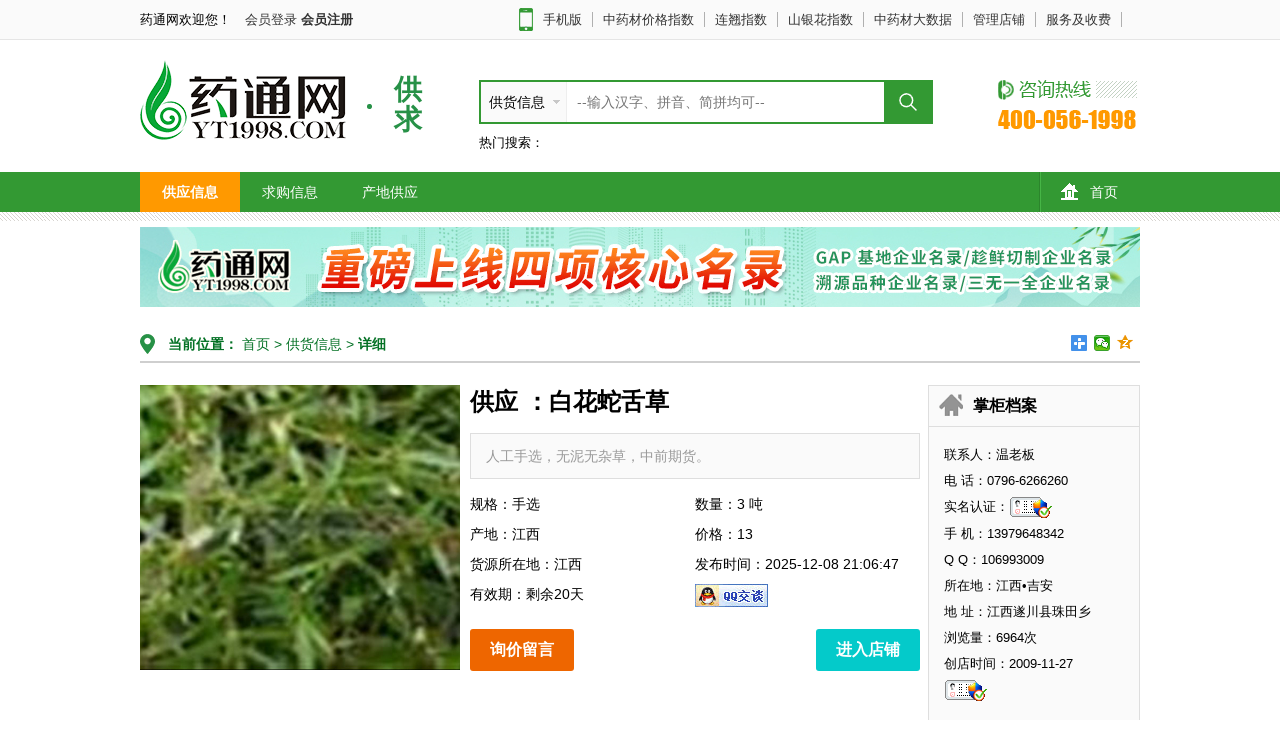

--- FILE ---
content_type: text/html;charset=UTF-8
request_url: https://www.yt1998.com/gongQiuDetail-343617-0.html
body_size: 7929
content:

<!DOCTYPE HTML>
<html>
  <head>
    <title>中药材白花蛇舌草供货信息详情-中药材药通网</title>
    <meta http-equiv="X-UA-Compatible" content="IE=edge">
	<meta name="keywords" content="白花蛇舌草,中药材白花蛇舌草供货信息,中药材白花蛇舌草手选,中药材白花蛇舌草供货商" />
	<meta name="description" content="中药材供货信息详情,白花蛇舌草规格-手选,货源所在地江西" />
	<link rel="stylesheet" href="/ytw/second/css/common.css?v=22.1.21" />
	<link rel="stylesheet" href="/ytw/second/css/layout.css" />
	<script src="/ytw/second/js/jquery-1.11.2.min.js"></script>
	
	<!-- Add fancyBox main JS and CSS files -->
	<script type="text/javascript" src="/js/jquery.fancybox/source/jquery.fancybox.js"></script>
	<link rel="stylesheet" type="text/css" href="/js/jquery.fancybox/source/jquery.fancybox.css" media="screen" />
	<!-- end -->
  </head>
  
  <body>
<!-- top start -->



<script type="text/javascript">
//默认图片

	function SetHome(obj,url){
		try{
			obj.style.behavior='url(#default#homepage)';
			obj.setHomePage(url);
		}catch(e){
			if(window.netscape){
				try{
					netscape.security.PrivilegeManager.enablePrivilege("UniversalXPConnect");
				}catch(e){
					alert("抱歉，此操作被浏览器拒绝！\n\n请在浏览器地址栏输入“about:config”并回车然后将[signed.applets.codebase_principal_support]设置为'true'");
				}
			}else{
				alert("抱歉，您所使用的浏览器无法完成此操作。\n\n您需要手动将【"+url+"】设置为首页。");
			}
		}
	}



//默认图片
function defImg(obj){
	obj.attr("src", "https://ytwdata.oss-cn-hangzhou.aliyuncs.com/imgs/2025/ytwzwtp.jpg");
	obj.removeAttr("onerror");
}

function param(pars){
	var html = $.ajax({
  		url: "/include/jsp/getparam_value.jsp?param_name="+pars,
  		async: false
 		}).responseText;
	return html;
}
</script>
<div class="topbar">
	<div class="wrap">
		<div class="topbar-left fl">
			<span class="welcome mr10">药通网欢迎您！</span>
			
			<span><a href="/ytw/login.jsp" >会员登录</a></span>
			<b><a href="/ytw/register.jsp">会员注册</a></b>
			
		</div>
		<div class="topbar-right fr">
			<ul>
				<li><span><i class="mobile mr10"></i><a href="/Other/page/gongqiupingtai.html" target="_blank">手机版 </a></span></li>
				
				<li><span><a href="https://zs.yt1998.com" target="_blank">中药材价格指数</a></span></li>
				
				<li><span><a href="https://lqzs.yt1998.com/" target="_blank">连翘指数</a></span></li>
				<li><span><a href="https://www.cqxsyh.com/syhIdxInfo.html" target="_blank">山银花指数</a></span></li>
				<li><span><a href="https://www.yt1998.com/ytw/xxsjk/index.jsp" target="_blank">中药材大数据</a></span></li>
				
				
				<li><span><a href="/member/mainMenu/default.jsp?comeurl=/member/shop/updateShop.jsp" target="_blank" >管理店铺</a></span></li>
				<li><span><a href="/footerInfo--4--100100100100000484.html" target="_blank" >服务及收费</a></span></li>
				<li><span><a href="javascript:void(0);document.onselectstart='';$(document).bind('contextmenu', '');">&nbsp;&nbsp;</a></span></li>
			</ul>
		</div>
		<div class="cl"></div>
	</div>
</div>



	
	<link href="/resource/ytw/js/autoInputYcnam.css" rel="stylesheet" />
	<script src="/resource/ytw/js/autoInputYcnam.js"></script>
    
	<script type="text/javascript" src="/ytw/js/jquery.cookie.js"></script>
<style>
	.ejbg{background-image: url(https://ytwdata.oss-cn-hangzhou.aliyuncs.com/imgs/2025/ejbg.png);}
</style>
	<script type="text/javascript">
		var JsonToStr = function(obj) {
			if (obj == null) {
				return '""';
			}

			switch (typeof (obj)) {
				default:
				case 'number':
				case 'string':
					return '"' + obj + '"';
				case 'object': {
					if (obj instanceof Array) {
						var strArr = [];
						var len = obj.length;
						for (var i = 0; i < len; i++) {
							strArr.push(JsonToStr(obj[i]));
						}
						return '[' + strArr.join(',') + ']';
					} else {
						var arr = [];
						for ( var i in obj) {
							arr.push('"' + i + '":' + JsonToStr(obj[i]));
						}
						return "{" + arr.join(',') + "}";
					}
				}
			}
			return '""';
		};
		$(function(){

			try{//自动填充
				// autocl($("#kw"));
				autoYcnam($("#kw"),doAutoBack,"kw");
			}catch (e){}
			
			//下拉选择栏目
			$('#fltype').click(function(){
				var ul = $(this).find('ul');
				if(ul.is(":hidden")){
					$(this).find('ul').show(300); 
				}else{
					$(this).find('ul').hide(300); 
				}
			})
			$('#fltype>ul a').click(function(){
				$('#top_search').html($(this).html());
				document.f.action=$(this).attr('rel');
			})
			$(document).bind("click",function(e){ 
				var target = $(e.target); 
				if(target.closest("#fltype").length == 0){
					var ul = $("#fltype").find('ul');
					if(!ul.is(":hidden")){
						$("#fltype").find('ul').hide(300); 
					}
				} 
			})
			
			//logo
			//$('#logo').attr('src',param('agologoimg'));
			if($.cookie("rdpz")){
				var msg = JSON.parse($.cookie("rdpz"));
				$.each(msg,function(i){
					if(i<=7){
						$('#hotSearch').append('<a href="javascript:void(0)" onclick="fillValue($(this))" >'+msg[i].country+'</a>');
					}
				});
			}else{
				//热门搜索
				$.ajax({
					type:'post',
					url:'/ytw/templates/ajaxQueryList.jsp',
					dataType:'json',
					success:function(msg){
						$.cookie("rdpz", JsonToStr(msg), {expires: 1/(24*60), path: "/"});
						$.each(msg,function(i){
							if(i<=7){
								$('#hotSearch').append('<a href="javascript:void(0)" onclick="fillValue($(this))" >'+msg[i].country+'</a>');
							}
						});
					}
				});
			}

		});

		function doAutoBack(data,logo){
			if("kw"==logo){
				doSearch();
			}
		};
		
		function fillValue(obj){
			$("#kw").val($(obj).html());
			doSearch();//$("#searchForm").submit();
		}
		function uidGetYhid(obj){
			if(obj&&obj.length>1){
				doSearch();
			}
		}
	</script> 

<div class="header">
	<div class="wrap hd">
		<div class="logo fl mr15">
			<a href="/" class="fl ejbg" style="width: 209px;height: 80px;display: inline-block;"></a>
			<p class="fl pt15">
				<em></em>
				<b class="green">行情</b>
			</p>
		</div>
			<div class="search fl mt20">
				<div class="search-box fl" name="nice-select" style="width: 450px">
					<div id="fltype" class="fl type">
						<h3><span id="top_search">供货信息</span><span class="arrow"></span></h3>
					    <ul class="fl" style="width: 84px">
							
							<li>
								<a href="javascript:void(0);" rel="/supplyInfo.html" >供货信息</a>
							</li>
							
							<li>
								<a href="javascript:void(0);" rel="/demandInfo.html" >求购信息</a>
							</li>
							
							<li>
								<a href="javascript:void(0);" rel="/priceInfo.html" >今日价格</a>
							</li>
							
							<li>
								<a href="javascript:void(0);" rel="/priceHistory.html" >历史价格</a>
							</li>
							
							<li>
								<a href="javascript:void(0);" rel="/marketInfo--3.html" >天天行情</a>
							</li>
							
							<li>
								<a href="javascript:void(0);" rel="/hqInfo--9.html" >产地信息</a>
							</li>
							
							<li>
								<a href="javascript:void(0);" rel="/dtInfo--2.html" >药市动态</a>
							</li>
							
							<li>
								<a href="javascript:void(0);" rel="/hqInfo--1.html" >品种分析</a>
							</li>
							
							<li>
								<a href="javascript:void(0);" rel="/dtInfo--5.html" >热点追踪</a>
							</li>
							
							<li>
								<a href="javascript:void(0);" rel="/law.html" >新闻法规</a>
							</li>
							
							<li>
								<a href="javascript:void(0);" rel="/zsInfo--7.html" >真伪鉴别</a>
							</li>
							
							<li>
								<a href="javascript:void(0);" rel="/zsInfo--8.html" >种植技术</a>
							</li>
							
							<li>
								<a href="javascript:void(0);" rel="/zsInfo--10.html" >养生保健</a>
							</li>
							
							<li>
								<a href="javascript:void(0);" rel="/store.html" >药通店铺</a>
							</li>
							
							<li>
								<a href="javascript:void(0);" rel="/files.html" >品种档案</a>
							</li>
							
							</ul>
					</div>
					
					<div>
						<form id="searchForm" name="f" action="/supplyInfo.html" method="post"> 
							<input type="text" placeholder="--输入汉字、拼音、简拼均可--" x-webkit-speech class="form-control fl" name="keywords" id="kw" value="" />
							<input type="button" class="fl ejbg" style="line-height: 40px;border: 0;width: 47px;height: 40px;text-indent: -999em;cursor: pointer;background-position: -168px -85px;background-color: #393;" id="su" value="搜索" onclick="doSearch();" />
						</form> 
					</div>
					<div class="cl"></div>
				</div>
				
				<div class="cl"></div>
				<div class="hotwords mt10">
					<span>热门搜索：</span>
					<span id="hotSearch"></span>
				</div>
			</div>
		<div class="hotline fr mt20 ejbg" style="height: 52px;width: 142px;background-position: -2px -96px;"></div>
		<div class="cl"></div>
	</div>
	<div class="nav mt20">
		<div class="wrap">
			<ul>
				<li class="last"><a href="https://www.yt1998.com/"><i></i>首页</a></li>
			</ul>
		</div>
	</div>
	<div class="nav-line"></div>
	<!-- 顶部横幅广告位 start -->
		<div id="" class="ad mt5">
			<div class="wrap">
				
					<a href="https://www.yt1998.com/zt67.html" target="_blank""  style="display: inline-block;width: 1000px;height: 80px;background-size: 100% 100%;background-image: url(https://info.img.yt1998.com/attached/imageNew/2025/10/14/20251014161511365.jpg!1000)"></a>
							
			</div>
		</div>
		<!-- 顶部横幅广告位 end -->
</div>
<script> 
$(function(){
	$('#kw').select();
})
var w = window,d = document,n = navigator,k = d.f.kw; 
if (w.attachEvent) { 
w.attachEvent("onload", function() {k.focus();}) 
} else { 
w.addEventListener('load', function() {k.focus()},true) 
}; 
/*var hw = {};
hw.i = d.getElementById("sx"); 
var il = false; 
if (/msie (\d+\.\d)/i.test(n.userAgent)) { 
hw.i.setAttribute("unselectable", "on") 
} else { 
var sL = k.value.length; 
k.selectionStart = sL; 
k.selectionEnd = sL 
} 
hw.i.onclick = function(B) { 
var B = B || w.event; 
B.stopPropagation ? B.stopPropagation() : (B.cancelBubble = true); 
if (d.selection && d.activeElement.id && d.activeElement.id == "kw") { 
hw.hasF = 1 
} else { 
if (!d.selection) { 
hw.hasF = 1 
} 
} 
if (!il) { 
var A = d.createElement("script"); 
A.setAttribute("src", "/ytw/templates/js/hwInput.js"); 
d.getElementsByTagName("head")[0].appendChild(A); 
il = true; 
} 
};*/

$('#kw').keypress(function(e){  
	if(e.which == 13){
		doSearch();
	}  
});

function doSearch(){
	$.ajax({
		type:'post',
		data:{"ycnam":$("#kw").val()},
		url:'/ytw/templates/ajaxUpdateFocus.jsp',
		success:function(msg){
			msg=$.trim(msg);
			if(msg=="-1"){
				$("#kw").select();
				alert('国家禁止销售的品种');
			}else{
				try{$("#guige").val("");}catch(e){}
				try{$("#chandi").val("");}catch(e){}
				//try{$("#market").val("");}catch(e){}
				$("#searchForm").submit();
			}
			/*
			if(msg==0){
				try{
					$("#guige").val("");
					$("#chandi").val("");
				}catch(e){}
				$("#searchForm").submit();
			}else{
				$("#kw").select();
				alert('国家禁止销售的品种')
			}
			*/
		}
	})
}
</script>
<script>
	$(function(){
		$.ajax({
			type:'post',
			data:{key:"adv_f"},
			url:'/ytw/showCount.jsp',
			dataType:'text',
			async:true,
			success:function(msg){
				console.log("doShowCount1:"+msg);
			}
		});
	});
</script>
<script type="text/javascript">
	var gqflg = "0";
   	$('b.green').html('供求');
   	var menuhtml = "";
   	if(gqflg=="0"){
   		menuhtml='<li class="active" ><a href="/supplyInfo.html">供应信息</a></li>';
   		menuhtml+='<li><a href="/demandInfo.html">求购信息</a></li>';
	}else if(gqflg=="1"){
		menuhtml='<li><a href="/supplyInfo.html">供应信息</a></li>';
   		menuhtml+='<li class="active"><a href="/demandInfo.html">求购信息</a></li>';
	}
    menuhtml+='<li><a href="/site--0.html">产地供应</a></li>';
    $('div.wrap>ul').append(menuhtml);

    if(gqflg=="0"){
    	$("#top_search").html("供货信息");
        document.f.action='/supplyInfo.html';
    }else{
    	$("#top_search").html("供货信息");
        document.f.action='/demandInfo.html';
    }
    

</script>
<script type="text/javascript">
	$(function(){
		$(".various").fancybox({
			maxWidth	: 800,
			maxHeight	: 600,
			fitToView	: false,
			width		: '50%',
			height		: '60%',
			autoSize	: false,
			closeClick	: false,
			openEffect	: 'none',
			closeEffect	: 'none'
		});
	});
</script>
<!-- top end -->
			<!--main start-->
			<div class="main mt10">
				<div class="wrap">
					<div class="main">
						<div class="location f14"><i></i><b>当前位置：</b><a href="/"> 首页</a> > 
						
						<a href="/supplyInfo.html" >  供货信息</a>
						
						> <a href="#" class="active">  详细</a>
							<!-- 分享实现开始 -->
							<div class="bdsharebuttonbox" style="float:right;" data-tag="share_1">
    <a href="#" class="bds_more" data-cmd="more"></a>
   
    
    <a href="#" class="bds_weixin" data-cmd="weixin" title="分享到微信"></a>
    <a href="#" class="bds_qzone" data-cmd="qzone" title="分享到QQ空间"></a>
    
    
</div>
<script>
window._bd_share_config = {"common" : {"bdSnsKey" : {},"bdText" : "","bdMini" : "2","bdMiniList" : false,"bdPic" : "","bdStyle" : "1","bdSize" : "16"},"share" : {}};
with(document)0[(getElementsByTagName('head')[0]||body).appendChild(createElement('script')).src='/static/api/js/share.js?v=2.1'];
</script>
							<!-- 分享实现结束 -->
						</div>
						<div class="main-hd">
							<div class="main-hd-l fl"><img onerror="defImg($(this))" src="https://www.yt1998.com/attached/Pic/Shop/BuyOrSellBig/634594074553906250723.jpg?27" width="320px" height="285px" /></div>
							<div class="main-hd-m fl f14">
							    <h3 class="yahei">
							    
									供应
								
								：白花蛇舌草<span class="blue"></span></h3>
								<div class="about gray mt15 mb10">
									人工手选，无泥无杂草，中前期货。
								</div>
								<ul>
									<li>规格：手选</li>
									<li>数量：3 吨</li>
									<li>产地：江西</li>
									<li>价格：13</li>
									<li>货源所在地：江西</li>
									<li>发布时间：2025-12-08 21:06:47</li>
									<li>有效期：剩余20天</li>
									<li><a class="online inline-block mt5" target="_blank" href="http://wpa.qq.com/msgrd?v=3&uin=106993009&site=qq&menu=yes">QQ交谈</a></li>
								</ul>
								<div class="btn-group mt20">
								<a class="various btn btn-orange fl f16" data-fancybox-type="iframe" href="/xunJiaLiuYan.html?gqid=343617" ><b>询价留言</b></a>
									<a href="/myshop--44861--1.html" target="_blank" class="btn btn-info fr f16" onclick="enterShop();"><b>进入店铺</b></a>
									<div class="cl"></div>
								</div>
							</div>
							<div class="main-hd-r fr">
								<h3 class="yahei f16"><span class="inline-block"></span>掌柜档案</h3>
								<ul>
									<li>联系人：温老板</li>
									<li>电 话：0796-6266260</li>
									<li>实名认证：<img style="vertical-align:middle;" src="/images/personrenzheng.gif" title="实名认证"/></li>
									<li>手 机：13979648342 </li>
									<li>Q Q：106993009</li>
									<li>所在地：江西•吉安</li>
									<li>地 址：江西遂川县珠田乡</li>
									<li>浏览量：6964次</li>
									<li>创店时间：2009-11-27</li>
									
									<li>
										<img src="/images/personrenzheng.gif" title="实名认证"/>
									</li>
									
									
								</ul>
							</div>
							<div class="cl"></div>
						</div>
					  <div class="main-body">
							<h3 class="f16 mb10"><span>商品描述</span></h3>
							<div class="main-bd-con">
								人工手选，无泥无杂草，中前期货。
							</div>
						    <h3 class="f16 mb10 mt20"><span>质检报告</span></h3>
								<div class="zj-lst mb20" style="display: inline-block;">
									
								</div>
						</div>
					</div>
				</div>
			</div>
			<!--main end-->

			<!--footer start-->



<div class="footer">
	<div class="wrap">
		<div class="text-center">
			
<table style="font: 13px/1.4 sans-serif;" width="100%">
	<tbody>
		<tr>
			<td colspan="2" style="text-align:center;">
				国家商务部首批中药材电子商务示范平台  本站信息版权所有 未经许可不得转载
			</td>
		</tr>
		<tr>
			<td colspan="2" style="text-align:center;">
				承办单位：亳州市药通信息咨询有限公司
			</td>
		</tr>
		<tr>
			<td colspan="2" style="text-align:center;">
				<table style="width:540px;font: 13px/1.4 sans-serif;margin:auto;">
					<tbody>
						<tr>
							<td rowspan="2" style="text-align:right;background: url(https://ytwdata.oss-cn-hangzhou.aliyuncs.com/imgs/2025/dbbjt.png) 2px 11px no-repeat;width: 33px;"></td>
							<td style="text-align:left;">
								<a href="https://beian.miit.gov.cn" target="_blank"> <span style="line-height:40px;">  增值电信业务经营许可证：皖B2-20100006-1</span> </a> <a href="https://www.beian.gov.cn/portal/registerSystemInfo?recordcode=34160202000197" target="_blank" style="background: url(https://ytwdata.oss-cn-hangzhou.aliyuncs.com/imgs/2025/dbbjt.png) -36px 7px no-repeat;padding-left: 25px;display:inline-block;height: 28px;"><span style="line-height:40px;">皖公网安备 34160202000197号 </span> </a> 
							</td>
						</tr>
						<tr>
							<td style="text-align:left;">
								<div>
									<a href="/zx_zj.html" target="_blank">  互联网药品信息服务资格证书：（皖）-经营性-2018-0001  营业执照</a> 
								</div>
							</td>
						</tr>
					</tbody>
				</table>
			</td>
		</tr>
		<tr>
			<td colspan="2" style="text-align:center;">
				公司地址：安徽省亳州市康美（亳州）华佗国际中药城第一期D-8栋102号 
            邮编：236800
			</td>
		</tr>
		<tr>
			<td colspan="2" style="text-align:center;">
				咨询电话：0558-5112789 5112511 传真：0558-5112789
            E-mail:web@yt1998.com<br>
			</td>
		</tr>
		<tr>
			<td colspan="2" style="text-align:center;">
				值班/投诉电话：18956895800 客户服务<a href="//wpa.qq.com/msgrd?v=3&uin=2756895800&site=qq&menu=yes" target="_blank"><img title="药通网在线客服" alt="药通网在线客服" src="//pub.idqqimg.com/qconn/wpa/button/button_11.gif" border="0"> </a>信息交流<a href="//wpa.qq.com/msgrd?v=3&uin=704648367&site=qq&menu=yes" target="_blank"><img title="药通网在线客服" alt="药通网在线客服" src="//pub.idqqimg.com/qconn/wpa/button/button_11.gif" border="0"> </a> <br>
			</td>
		</tr>
		<tr>
			<td colspan="2" style="text-align:center;">
				药通交流群_1：217671158 药通交流群_2(已满)：194428890
			</td>
		</tr>
		<tr>
			<td colspan="2" style="text-align:center;">
				<a href="https://xyt.xcc.cn/getpcInfo?sn=1388065311441625088&language=CN&certType=8&url=*.yt1998.com" target="_blank" style="position: relative;display: inline-block;height: 38px;">
<div style="width:100%;height:100%;position: absolute;top: 0;left: 0;"></div><embed src="https://info.img.yt1998.com/attached/fujianxin/2026/_.yt1998.com.svg"width="103" height="38" type="image/svg+xml" pluginspage="//www.adobe.com/svg/viewer/install/"/></a>
			</td>
		</tr>
	</tbody>
</table>
		</div>
	</div>
</div>
<div style="width:100%;text-align:center;">
<script type="text/javascript">document.write(unescape("%3Cspan id='cnzz_stat_icon_4884510'%3E%3C/span%3E%3Cscript src='https://s19.cnzz.com/stat.php%3Fid%3D4884510%26show%3Dpic1' type='text/javascript'%3E%3C/script%3E"));</script>
</div>
<script>
var _hmt = _hmt || [];
(function() {
  var hm = document.createElement("script");
  hm.src = "//hm.baidu.com/hm.js?21f2fde8228a3428719fdc5669ab5410";
  var s = document.getElementsByTagName("script")[0]; 
  s.parentNode.insertBefore(hm, s);
})();

var kws =$('#kw').val();
$('div.wrap>ul>li>a:gt(0)').click(function(){
	if(kws!=''){
		$('#searchForm').attr('action',this.href)
		$('#searchForm').submit();
		return false;
	}else{
		return true;
	}
});
$(document).ready(function (){ 

	var localStr=location.href;
	var urlArrs=new Array("topicDetail","businessInfo.html","footerInfo--");
	var isDo=true;
	for(var i=0;i<urlArrs.length;i++){
		if(localStr.indexOf(urlArrs[i])>-1){
			isDo=false;
			break;
		}
	}
	
	if(isDo){
		$(document).bind('contextmenu', function(evt) {
			evt.preventDefault();
			return false;
		});
		
		document.onselectstart=function(evt) {
			//evt.preventDefault();
			return false;
		};
		
		document.ondblclick=function(e){
			return false;
		};
	}
	
});
</script>
<!--footer end-->
	</body>
</html>
<script type="text/javascript">
function enterShop(){
	if("/thb2b/templates/enterprise1/index.jsp?yhid=44861"!=""){
		$.ajax({
			type:'post',
			data:{"shopid":"7809"},
			url:'/ytw/second/gongqiu/ajaxUpdateGzlevel.jsp',
			success:function(msg){
				msg=$.trim(msg);
				if(msg==0){
					
				}
			}
		})
	}else{
		alert("访问出错，请联系网站管理员!");
	}
}

</script>


--- FILE ---
content_type: text/css
request_url: https://www.yt1998.com/ytw/second/css/common.css?v=22.1.21
body_size: 1420
content:
@charset "utf-8";html,body,div,span,object,iframe,h1,h2,h3,h4,h5,h6,p,del,dfn,em,img,ins,kbd,q,samp,small,strong,b,i,dl,dt,dd,ol,ul,li,form,label,article,aside,footer,header,nav,section{margin:0;padding:0;border:0;outline:0;font-size:100%;vertical-align:baseline;background:transparent}article,aside,details,figcaption,figure,footer,header,hgroup,menu,nav,section{display:block}select,input,textarea,button{font:99% sans-serif}input,select{vertical-align:middle;outline:0;margin:0}ul,ol,li{list-style:none}img{border:0}hr{display:block;height:1px;border:0;border-top:1px solid #ccc;margin:1em 0;padding:0}.nocallout{-webkit-touch-callout:none}table{margin:0;padding:0;clear:left;width:100%;border-collapse:collapse;border-spacing:0}table td{vertical-align:top;margin:0}body{font:13px/1.4 sans-serif;*font-size:small;word-wrap:break-word;margin:0 auto;-webkit-text-size-adjust:none}a{text-decoration:none}a:hover,a:active{outline:0;color:#f50;text-decoration:underline}.fl{float:left}.fr{float:right}.cl{clear:both}.pr{position:relative}.pa{position:absolute}.fx{position:fixed}.tc{text-align:center}.tr{text-align:right}.none{display:none}.blue,.blue a{color:#008dcf}.green{color:#008000}.orange{color:#f50}.white{color:#fff}.btn-orange{background:#e60}.btn-info{background:#04caca}.btn-green{background:#393}.lh28{line-height:28px}.lh32{line-height:32px}.lh36{line-height:36px}.bold{font-weight:bold}.cur{cursor:pointer}.f12{font-size:12px}.f14{font-size:14px}.f16{font-size:16px}.f18{font-size:18px}.f20{font-size:20px}.f24{font-size:24px}.normal{font-weight:normal}.yahei{font-family:"微软雅黑"}a{color:#333}.wrap{width:1000px;margin:0 auto}.mr10{margin-right:10px}.mr15{margin-right:15px}.ml10{margin-left:10px}.ml15{margin-left:15px}.mr50{margin-right:50px}.mlr10{margin:0 10px}.mt5{margin-top:5px}.mt10{margin-top:10px}.mt15{margin-top:15px}.mt20{margin-top:20px}.mb5{margin-bottom:5px}.mb10{margin-bottom:10px}.mb15{margin-bottom:15px}.mb20{margin-bottom:20px}.mtb10{margin:10px 0}.mtb15{margin:15px 0}.mtb20{margin:20px 0}.pt15{padding-top:15px}.pl10{padding-left:10px}.gray{color:#999}.text-center{text-align:center}.inline-block{display:inline-block}.bg-gray{background:#333}.over{overflow:hidden}.ico_play{display:block;width:90px;height:70px;position:absolute;top:50%;left:50%;margin-top:-35px;margin-left:-45px;z-index:91;background:url("/ytw/images/ico_play_single.png") center center no-repeat}.page{margin:30px 0;font-size:14px;color:#333}.page li{float:left;line-height:23px;margin-right:3px}.page li.num{padding-left:24px;padding-right:7px}.page li.num input{border:1px solid #c6c6c6;line-height:22px;text-align:center;outline:0;width:26px;vertical-align:middle;margin-top:-2px}.page li a{border:1px solid #c6c6c6;padding:4px}.mr{margin:0 auto}.border{border:1px solid #ddd}.yahei{font-family:"Microsoft Yahei",Verdana,Arial,Helvetica,sans-serif}.ml20{margin-left:20px}
.o_hid{display: block;white-space: nowrap;word-wrap: normal;overflow: hidden;text-overflow: ellipsis;-ms-text-overflow: ellipsis;-o-text-overflow: ellipsis;}
.o_hid1{overflow: hidden;white-space: nowrap;  text-overflow: ellipsis;}
.o_hid2{display:-webkit-box;overflow:hidden;text-overflow:ellipsis;-webkit-line-clamp:2;-webkit-box-orient:vertical;}
.text_i2{text-indent:2em;}
.content-indent{text-indent:2em;}
.content-indent p img{margin-left: -2em;}

--- FILE ---
content_type: text/css
request_url: https://www.yt1998.com/ytw/second/css/layout.css
body_size: 8507
content:
.topbar{background:#fafafa;border-bottom:1px solid #e5e5e5;height:39px;line-height:39px}
.topbar-left .user-label{background:#92bc75;padding:5px;color:#fff}
.topbar-left .user{color:#047125;font-weight:bold}
.topbar-left .tips{display:inline-block;width:20px;height:15px;background:url(https://static.yt1998.com/ytw/second/images/bg.png) no-repeat;position:relative;margin-left:40px;top:3px}
.topbar-left .tips em{display:block;width:13px;height:13px;line-height:13px;color:#fff;font-family:"微软雅黑";background:url(https://static.yt1998.com/ytw/second/images/bg.png) no-repeat -21px 0;overflow:hidden;font-style:normal;vertical-align:middle;text-align:center;position:absolute;top:-6px;right:-5px}.topbar-right li{float:left}.topbar-right li span{border-right:1px solid #b0b0b0;padding:0 10px}.topbar-right li:last-child span{border-right:0;padding-right:0}.topbar-right .mobile{background:url(https://static.yt1998.com/ytw/second/images/bg.png) no-repeat 0 -18px;display:inline-block;width:14px;height:23px;position:relative;top:7px}.header .hd{margin-top:20px}.logo p{padding-top:15px}.logo em{width:5px;height:5px;background:#279147;border-radius:50%;display:inline-block;margin:0 18px;position:relative;top:-20px}.logo b{display:inline-block;width:30px;font-size:28px;color:#279147;line-height:30px}.search{margin-left:40px;width:500px}.search .search-box{border:2px solid #393}.search-box .type{width:72px;background:#fafafa;border-right:1px solid #eee;padding:0 5px 0 8px;font-size:14px;position:relative}.search-box .type h3{line-height:40px;height:40px;font-weight:normal;cursor:pointer}.search-box .type ul{position:absolute;background:#fafafa;top:40px;left:0;width:56px;border:1px solid #eee;border-top:0;display:none;z-index:999}.search-box .type ul li{border-bottom:1px solid #eee}.search-box .type ul li a{display:block;padding:5px;text-decoration:none}.search-box .type ul li a:hover{background:#eee}.search-box .arrow{background:url(https://static.yt1998.com/ytw/second/images/bg.png) -37px 0 no-repeat;display:inline-block;width:8px;height:4px;float:right;margin-top:18px;cursor:pointer}.search .s-ico{border:1px solid #eee;height:30px;margin-top:12px;cursor:pointer}.search .s-ico span{display:inline-block;width:21px;height:21px;background:url(https://static.yt1998.com/ytw/second/images/bg.png) no-repeat -42px -18px;margin:5px}.search-box .form-control{border:0;height:20px;line-height:16px;width:297px;outline:0;font-size:14px;padding:10px;vertical-align:middle}.search-box .btn-search{line-height:40px;border:0;background:#393 url(../images/search-ico.png) no-repeat center;width:47px;height:40px;text-indent:-999em;cursor:pointer}.search .hotwords a{margin-right:12px}.search .hotwords a:hover{text-decoration:underline}.nav{background:#393;height:40px;line-height:40px}.nav ul{overflow:hidden}.nav li{float:left}.nav li a{padding:0 22px}.nav li.last{float:right;background:url(https://static.yt1998.com/ytw/second/images/bg.png) no-repeat -149px 0}.nav li.last i{display:inline-block;width:17px;height:17px;background:url(https://static.yt1998.com/ytw/second/images/bg.png) -97px -18px;margin-right:12px;position:relative;top:3px}.nav li a{color:#fff;font-size:14px;display:inline-block;text-decoration:none}.nav li.active a{font-weight:bold;background:#f90}.nav-line{background:url(https://static.yt1998.com/ytw/second/images/nav-line.png) repeat-x -67px -1px;height:10px}.main-left{width:730px;border-right:1px solid #cfcfcf;padding-right:20px}.location{border-bottom:2px solid #cfcfcf;color:#047125;padding:7px 0}.location a{color:#047125}.location a.active{font-weight:bold}.location i{display:inline-block;background:url(https://static.yt1998.com/ytw/second/images/bg.png) no-repeat -21px -18px;width:15px;height:20px;position:relative;top:5px;margin-right:13px}.main-right{width:230px}.tab{border-bottom:1px solid #eee;margin:20px 0 25px;height:34px}.tab a{display:inline-block;color:#333;text-align:center;font-size:14px;line-height:34px;padding:0 10px;margin-right:10px}.tab a:hover{text-decoration:none;border-bottom:2px solid #393}.tab a.active{border-bottom:2px solid #393;font-weight:bold}.tb-con{display:none}.tb-con.active{display:block}.main-left .title{border-bottom:1px solid #d5d5d5;height:26px;line-height:26px}.main-left .title-l{font-size:16px;color:#047125;font-weight:bold}.main-left .title .prev,.main-left .title .next{display:inline-block;background:url(https://static.yt1998.com/ytw/second/images/bg.png) no-repeat;width:17px;height:18px}.main-left .title .prev{background-position:0 -45px}.main-left .title .next{background-position:-18px -45px;margin-left:1px}.main-left .list{margin-left:-20px;padding:15px 0}.main-left .list li{float:left;margin-left:20px;margin-bottom:10px}.main-left .list li a,.main-right .site li a{display:block;border:0 solid #cfcfcf}.main-right .title{font-size:16px;color:#047125;border-bottom:1px solid #d5d5d5;height:26px}.main-right .title span{display:inline-block;border-bottom:1px solid #393;margin-bottom:-1px;height:26px}.main-right .site ul,.main-right .footprint ul{margin:10px 0}.main-right .site li a{margin-bottom:10px}.main-right .rank{margin:15px 0}.main-right .rank ul{margin:10px 0}.main-right .rank li{height:30px}.main-right .rank em{display:inline-block;font-style:normal;background:#908d88;border-radius:3px;color:#fff;cursor:pointer;padding:0 4px;margin-right:10px}
.main-right .rank .top em{background:#f70}.main-right .look{margin-bottom:15px}.main-right .look ul{overflow:hidden;margin-left:-10px;margin-top:8px}.main-right .look li{float:left;width:48px;text-align:center;margin:7px 0}.main-right .list{margin:15px 0}.main-right .list ul{margin-top:10px}.main-right .list li{line-height:24px;overflow:hidden}.main-right .list li a{overflow:hidden;text-overflow:ellipsis;width:150px;display:inline-block;white-space:nowrap}.main-right .footprint li{border-bottom:1px dotted #cfcfcf;padding:10px 0}.main-right .footprint li a{display:inline-block;white-space:nowrap;overflow:hidden;text-overflow:ellipsis;width:235px}.main-right .footprint li p{margin-top:10px}.type dl{background:#fafafa;border:1px solid #dedede}.type dl.nobm{border-bottom:0}.type dl dt{float:left;width:100px;text-align:right;font-size:14px;font-weight:bold;padding:5px 0}
.type dd{background:#fff;border-left:1px solid #dedede;margin-left:65px;padding:5px 10px;position:relative;overflow:hidden;line-height: 22px;}
.type dd a{display:inline-block;padding:0 8px;text-decoration:none}.type dd a:hover,.type dd a.active{background:#3aba60;color:#fff;border-radius:2px}.type dd .arrow{background:url(https://static.yt1998.com/ytw/second/images/bg.png) no-repeat 0 -67px;width:14px;height:12px;display:inline-block;position:absolute;right:10px;top:18px;cursor:pointer}.type dd .arrow-up{background:#ccc;color:#fff;cursor:pointer;padding:5px 10px;}.product-list{font-size:14px}.product-list ul{overflow:hidden}.product-list ul li{padding:10px 0;overflow:hidden;line-height:30px;border-bottom:1px dotted #cfcfcf}.product-list ul li:hover{background:rgba(248,248,248,0.4)}.product-list .p-left{width:345px}.product-list .p-middle{width:222px}.p-right a{display:inline-block}.p-right .online,.p-right .noline{background:url(https://static.yt1998.com/ytw/second/images/bg.png) no-repeat;text-indent:-999em;width:73px;height:23px;line-height:24px}.p-right .online{background-position:0 -83px}.p-right .noline{background-position:0 -106px}.p-right a.msg{display:inline-block;background:#eee;color:#333;border:1px solid #cfcfcf;line-height:24px;padding:0 10px}.p-right a.msg:hover{background:#3aba60;text-decoration:none;border:1px solid #3aba60;color:#fff}.rc-buy ul{margin:0 0 30px}.rc-buy li{overflow:hidden;margin-top:10px}.rc-buy .rc-r{line-height:24px;font-size:14px;color:#333}.product_sp{display:block;overflow:hidden}.product_sp ul{padding:0;margin:0}.product_sp ul li{width:190px;overflow:hidden;float:left;margin-right:10px}.product_sp ul li i{width:190px;position:relative;display:block}.product_sp ul li i a img{width:190px;height:190px}.product_sp ul li span{display:block;width:100%;line-height:36px}.main-hd{margin:22px 0}.main-hd-m{width:450px;margin-left:10px}.main-hd-m h3{font-size:24px}.main-hd-m .about{background:#fafafa;border:1px solid #dedede;line-height:24px;padding:10px 15px}.main-hd-m ul{overflow:hidden}.main-hd-m ul li{float:left;height:30px;line-height:30px;width:50%}.main-hd-m ul li .online{background:url(https://static.yt1998.com/ytw/second/images/bg.png) no-repeat;text-indent:-999em;width:73px;height:23px;line-height:24px;background-position:0 -83px}.main-hd-m .btn-group .btn{padding:10px 20px;color:#fff;border-radius:3px}.main-hd-r{width:210px;border:1px solid #dedede;background:#fafafa}.main-hd-r h3{border-bottom:1px solid #dedede;height:40px;line-height:40px}.main-hd-r h3 span{background:url(https://static.yt1998.com/ytw/second/images/bg.png) no-repeat -120px -18px;width:24px;height:24px;position:relative;top:6px;margin:0 10px}.main-hd-r ul{padding:15px 10px 15px 15px}.main-hd-r ul li{line-height:26px}.main-body h3{border-bottom:2px solid #dedede;height:30px}.main-body h3 span{display:inline-block;color:#333;border-bottom:2px solid #00702f;line-height:30px}.main-bd-con{border:1px solid #dedede;padding:15px 20px;line-height:30px;font-size:14px}.type .tip{border:1px solid #dedede;border-bottom:0;height:45px;line-height:45px;padding-left:15px}.doc .mainbox{padding:25px 0}.doc .mainbox .about{margin-bottom:40px;line-height:30px;text-indent:2em}.doc .mainbox dl dt{font-weight:bold}.doc .mainbox dl dt em{font-style:normal;display:inline-block;background:#3aba60;padding:2px 8px;color:#fff;margin-right:10px}.doc .mainbox dd{margin-bottom:30px;line-height:30px;text-indent:2.5em}.catalog{border:1px solid #cfcfcf;position:relative}.catalog h3{border-bottom:1px solid #cfcfcf;height:60px;font-size:30px;line-height:60px;padding-left:15px}.catalog-box{margin:30px 0}.catalog-line{border-left:2px solid #eaeaea;position:relative;padding-left:25px}.catalog-box .circle{position:absolute;display:inline-block;width:10px;height:10px;background:url(../images/circle.png) no-repeat top left}.catalog-line .circle.h{top:-10px;left:-6px}.catalog-line .circle.b{left:-5px}.catalog-line .ico{position:absolute;display:inline-block;width:10px;height:10px;background:url(../images/circle-ico.png) no-repeat;left:-6px;margin-top:5px}.catalog-line .current{background:url(../images/arrow.png) no-repeat;width:18px;height:12px}.catalog-line li{height:30px;font-size:14px}
.catalog-line li i{font-style:normal;color:#999;display:inline-block;text-align:right;margin-right:10px}.catalog-menu{position:absolute;right:15px;top:160px;border:1px solid #e1dfda;border-radius:10px}.catalog-menu li{border-bottom:1px solid #e1dfda}.catalog-menu li.nobm{border-bottom:0}.catalog-menu a,.catalog-menu a span{display:block}.catalog-menu a span{background:url(https://static.yt1998.com/ytw/second/images/bg.png) no-repeat top center;width:10px;height:6px;margin:10px 5px}.catalog-menu a .up{background-position:-91px -66px}.catalog-menu a .down{background-position:-75px -66px}.menu{border-top:3px solid #393;overflow:hidden;border-bottom:1px solid #dedede}.menu li{float:left;border-left:1px dashed #dedede;padding:10px 5px;font-size:14px;line-height:30px;font-family:SANS-SERIF;letter-spacing: 1px;}.menu li a{margin:0 2px}.pz .hd-item{width:440px;margin-left:20px}.pz .hd-item li{line-height:28px}.pz .tab{margin:15px 0 7px}.pz .tab-list th{background:#f5f5f5;font-size:14px;height:30px;line-height:30px}.pz .tab-list td{text-align:center;padding:10px 0}.pz .m-list li,.hq .m-list li{padding:15px 0}.pz .product-list li:last-child{border-bottom:0}.pz .product-list .p-right .msg{float:right}.market .type dd a.today{font-weight:bold}.market .type dd a.today i{display:inline-block;width:12px;height:15px;background:url(https://static.yt1998.com/ytw/second/images/bg.png) no-repeat -193px -44px;position:relative;top:2px;margin-right:2px}.market .type dd a.today:hover{background:transparent;color:#f50}.market .table{color:#333}.market .table tr th{height:35px;line-height:35px}.market .table tr td{text-align:center;height:35px;line-height:35px;color:#333}.market .table tr td>em a{display:inline-block;background:#eee;border:1px solid #cfcfcf;line-height:24px;padding:0 5px;text-decoration:none}.market .table tbody tr:hover{background:#fafafa}.market .table tr td>em a:hover{background:#3aba60;border:1px solid #3aba60;color:#fff}.market .page{width:900px;margin:30px auto}.market .box{border:1px solid #cfcfcf}.market .box-hd{background:#f5f5f5;height:38px;border-bottom:1px solid #cfcfcf;line-height:38px}.market .box-hd-r{padding:3px 3px 0 0}.market .box-hd-r input{width:225px;height:28px;line-height:28px;border:1px solid #cfcfcf;border-right:0;font-size:14px;padding-right:10px;padding-left:10px}.market .box-hd-r .btn{padding:0 15px;font-size:14px;font-weight:bold;color:#fff;line-height:32px;text-decoration:none}.market .box-ct{overflow:hidden}.market .box-ct-l{border-right:1px solid #cfcfcf;padding:30px;width:758px}.market .box-ct-r li{border-bottom:1px solid #cfcfcf;padding:13px 10px}.market .box-ct-r .date{overflow:hidden;border:1px solid #cfcfcf}.market .box-ct-r .date input{border:0;height:30px;line-height:30px;color:#333;padding:0 10px;width:102px}.market .box-ct-r .date span{display:inline-block;background:#000;width:14px;height:14px;background:url(https://static.yt1998.com/ytw/second/images/bg.png) no-repeat -54px -46px;cursor:pointer;margin:10px 10px 0}.market .box-ct-r .btn{display:block;width:100%;border:0;color:#fff;font-weight:bold;line-height:32px;cursor:pointer;text-align:center;text-decoration:none}.m-title{border-bottom:1px dashed #cfcfcf;overflow:hidden;padding:10px 0}.m-title h1{font-size:24px;font-family:"微软雅黑";font-weight:normal;color:#333}.m-title .m-title-r{color:#676767}.m-title .m-title-r a{display:inline-block;margin-left:15px}.m-title .m-title-r a:hover,.m-title .m-title-r a.active{color:#f50}.m-title .m-title-r a:hover i.comment,.m-title .m-title-r a.active i.comment{background-position:-144px -44px}.m-title .m-title-r a:hover i.share,.ys .box-hd-r a:hover .share,.m-title .m-title-r a.active i.share{background-position:-98px -44px}.m-title .m-title-r a i,.ys .box-hd-r i,.dp .box-hd-l i{display:inline-block;background:url(https://static.yt1998.com/ytw/second/images/bg.png) no-repeat;width:16px;height:15px;margin-right:5px;position:relative;top:2px}.m-title .m-title-r a i.comment{background-position:-122px -44px}.m-title .m-title-r a i.share,.ys .box-hd-r .share{background-position:-74px -44px}.m-list>ul li:hover{background:rgba(248,248,248,0.8)}.m-list>ul li{line-height:28px;padding:20px 0;border-bottom:1px dotted #cfcfcf;overflow:hidden}.m-list>ul li .tr{padding-right:70px}.m-list>ul li .tr a{color:#159}.m-page{margin:20px 0 25px;overflow:hidden}.m-page p{margin-right:30px}.h-title{border-top:1px solid #cfcfcf;border-bottom:1px solid #cfcfcf;background:#fafafa;height:46px;line-height:46px}.h-title .h-name{font-size:16px}.m-title .m-title-r a i,.h-title .share,.m-bottom-list .list-body .reply{display:inline-block;background:url(https://static.yt1998.com/ytw/second/images/bg.png) no-repeat;width:16px;height:15px;margin-right:5px;position:relative;top:2px}.m-title .m-title-r a i.comment{background-position:-122px -44px}.m-title .m-title-r a i.share,.h-title .share{background-position:-74px -44px}.h-title .btn{background:#f70;border-radius:3px;padding:10px 15px;color:#fff;font-size:16px;font-weight:bold}.m-bottom .page{border-bottom:1px solid #cfcfcf;padding:15px 0;margin:10px 0 25px}.m-bottom-list li{border-bottom:1px dotted #cfcfcf;overflow:hidden;padding:10px 0}
.m-bottom-list .list-left{float:left}.m-bottom-list .list-body{margin-left:15px;float:left;line-height:24px;width:662px}.m-bottom-list .list-body .name{color:#159}.m-bottom-list .list-body .reply{background-position:-166px -44px;height:16px}.commentbox{margin-bottom:60px}.commentbox .ct-tit{margin-bottom:10px}.commentbox .ct-tit input{vertical-align:top}.commentbox .form-control{outline:0;border:1px solid #dbdbdb;min-height:103px;padding:10px;width:708px}.commentbox .ct-bottom input{background:#3aba60;border:0;padding:7px 15px;cursor:pointer;color:#fff}.video .tab{margin:20px 0 10px 0}.video .tab .tab-r input{height:28px;line-height:28px;border:1px solid #cfcfcf;border-right:0;font-size:14px;padding-right:10px;padding-left:10px}.video .tab .tab-r .btn{padding:0 15px;font-size:14px;font-weight:bold;color:#fff;line-height:32px;border-radius:0;background:#393}.video .row{margin-left:-18px;overflow:hidden}.video .row .colum{margin-left:18px;float:left;width:185px;padding:10px 0}.video .row .colum li{border:1px solid #dedcdc;box-shadow:0 0 5px #ccc;padding:15px;margin-bottom:15px}.video .row .colum li a,.video .row .colum li a img{display:block;text-align:center}.video .row .colum li h3{color:#333;border-bottom:1px solid #ccc;padding:10px 0}.video .row .colum li p{line-height:24px}.video .more a{display:inline-block;font-size:18px;font-weight:bold;background:#f8f8f8;border:1px solid #d9d7d8;padding:15px 70px;text-decoration:none}.video .m-title{border:0}.v-des,.v-list{padding:15px 5px 25px;line-height:28px;color:#333}.v-list{overflow:hidden}.v-list li{float:left;width:50%}.ys .hd-r{overflow:hidden}.ys .hd-r input{width:243px;height:28px;line-height:28px;border:1px solid #3aba60;border-right:0;font-size:14px;padding-right:10px;padding-left:10px}.ys .hd-r .btn{padding:0 15px;font-size:14px;font-weight:bold;color:#fff;line-height:32px;border-radius:0;background:#3aba60;text-decoration:none}.ys .table thead th{height:36px;line-height:36px;background:#f5f5f5;border-top:1px dashed #cfcfcf;border-bottom:1px dashed #cfcfcf}.ys .table thead th:first-child,.ys .table tbody td:first-child{text-align:left;padding-left:15px}.ys .table tbody tr:hover{background:#efefef}.ys .table tbody td{text-align:center;line-height:50px;border-bottom:1px dashed #cfcfcf}.ys .box-hd .btn-group a{display:inline-block;padding:0 15px;line-height:32px;color:#fff;background:#3aba60}.ys .box-hd-r{color:#676767}.ys .box-hd-r em{font-style:normal}.ys .box-hd-r a:hover{color:#f50}.ys .box-ct .tit{border:1px solid #cfcfcf;background:#fafafa;padding:15px}.ys .box-ct .list li{border:1px solid #cfcfcf;margin-bottom:10px}.ys .box-ct-hd{background:#f4f9fb;overflow:hidden;height:40px;line-height:40px;border-bottom:1px dotted #cfcfcf;padding:0 15px}.ys .box-ct-hd .cr-115{color:#159}.ys .box-ct-hd .lt span{margin-left:45px}.ys .box-ct-con{padding:10px 15px;line-height:28px;color:#333}.ys .box-ct .page{width:530px;margin:25px auto}.ys .box-ct .commentbox .ct-tit{line-height:12px}.ys .box-ct .commentbox .form-control{width:980px}.photo{padding-top:20px}.photo .footer,.dp .footer{background:#333;border-top:2px solid #fff;color:#fff}.pt-tit{overflow:hidden;background:#000;line-height:45px;padding:0 12px}.pt-box,.pt-txt{background:#101010}.pt-box{position:relative;padding:10px 0}.pt-list li{display:inline}.pt-img{text-align:center;min-height:100px}.pt-img img{display:inline-block}.pt-prev,.pt-next{display:inline-block;width:30px;height:30px;position:absolute;background:url(https://static.yt1998.com/ytw/second/images/bg.png) no-repeat;top:50%}.pt-prev{background-position:-85px -83px;left:35px}.pt-next{background-position:-118px -83px;right:35px}.pt-txt{padding:10px;line-height:28px;text-indent:2em}.pt-sm{background:#000;padding:10px}.pt-sm .prev-img a,.pt-sm .next-img a{color:#1f79be}.pt-sm-list{width:604px;height:140px}.pt-sm-list li{position:relative;float:left;margin-left:8px}.pt-sm-list li i{position:absolute;background:url(../images/arrow-top.png) no-repeat;display:inline-block;width:10px;height:5px;left:50%;top:-5px}.pt-sm-list li a{border:3px solid #fff}.pt-sm-list li a:hover,.pt-sm-list li.active a{border:3px solid #f60}.pt-sm-list li a:hover i{display:block}.pt-sm-list li a,.pt-sm-list li a img{display:inline-block;max-width:120px;max-height:90px;}.pt-sm-l,.pt-sm-r{display:inline-block;width:25px;height:90px;background:#494949;border-radius:3px;line-height:90px}.pt-sm-l i,.pt-sm-r i{display:inline-block;width:10px;height:16px;margin-left:8px}.pt-sm-l i{background:url(../images/arrow-left.png) no-repeat}.pt-sm-r i{background:url(../images/arrow-right.png) no-repeat}.prev-img,.next-img{margin:0 30px}.prev-img a,.prev-img span,.next-img a,.next-img span{display:inline-block}.prev-img img,.next-img img{max-width:125px;max-height:97px;display:block}.pt-th{margin:0 10px;width:530px;height:90px;overflow:hidden}.pt-th ul{margin-left:-8px}.photo .h-title{background:#000;color:#fff;border-top:0;border-bottom:1px solid #333;padding-left:10px}.photo .m-bottom-list{background:#101010;margin-top:0}.photo .m-bottom-list li{border-bottom:1px dotted #4a4a4a;overflow:hidden;padding:10px 0;color:#fff}
.cr3aba60{color:#3aba60}.photo .m-bottom-list .list-body{width:922px}.photo .m-bottom .page{width:530px;margin:0 auto;color:#fff;border:0}.photo .m-bottom .page li a{background:#fff}.photo .commentbox{margin-bottom:60px}.photo .commentbox .ct-tit input{vertical-align:middle}.photo .commentbox .form-control{border:2px solid #101010;background:#5f5f5f;width:980px}.dp{padding-top:20px}
.dp .hd{background:#000;color:#fff;height:45px;line-height:45px}.dp .box-hd-l em{font-style:normal}.dp .box-hd-l a{color:#fff}.dp .box-hd-l a.rt{margin-left:45px;line-height:24px}.dp .box-hd-l .share{background-position:-218px -44px}.dp .box-hd-r{padding:5px 5px 0 0}.dp .box-hd-r input{width:243px;height:28px;line-height:28px;font-size:14px;padding-right:10px;padding-left:10px;border:1px solid #fff;border-right:0}.dp .box-hd-r .btn{padding:0 15px;color:#fff;line-height:32px;background:#f50;font-size:14px;font-weight:bold;text-decoration:none}.dp .type dl{background:#101010;border:1px solid #333}.dp .type dl.nobm{border-bottom:0}.dp .type dl dt{background:#000;font-size:14px;color:#f50;width:95px}.dp .type dl dd{background:#101010;border-left:1px solid #333;margin-left:95px}.dp .type dl dd img{margin-right:-12px;}.dp .type dl dd a{color:#fff;position:relative}.dp .type dl dd a:hover,.dp .type dl dd a.active{background:transparent;color:#f50}.dp .type dl dd a i{position:absolute;width:7px;height:7px;background:#f50;border-radius:50%;right:0}.dp .box .box-tit{border-bottom:1px solid #f00;background:#000;height:40px;line-height:40px;padding:0 10px}.dp .box .box-tit a{color:#fff;font-size:14px}.dp .box .box-tit a:hover{color:#f50}.dp .box .box-tit a i{display:inline-block;width:18px;height:18px;position:relative;top:3px;background:url(https://static.yt1998.com/ytw/second/images/bg.png) no-repeat -240px -44px;margin-right:5px}.dp .box-con-l{width:803px}.dp .box-con-l .bc-tp{background:#000}.dp .box-con-l .datetime{color:#fff;padding-right:5px}.dp .box-con-l .datetime input{background:#16202d;border:1px solid #24323e;color:#fff;text-align:center}.dp .box-con-l .datetime .btn{cursor:pointer}.dp .box .bc-bottom h3{height:45px;line-height:45px;padding-left:10px;background:#000;border-bottom:1px solid #333}.dp .box .bc-bottom div{background:#101010;color:#fff;line-height:28px;padding:15px 15px 45px}.dp .box-con-r{background:#000;border-left:2px solid #f00;width:190px;padding:15px 0 5px 5px}.dp .box-con-r table{color:#fff}.dp .box-con-r tr th{border-bottom:2px solid #f00;line-height:30px}.dp .box-con-r tr td{border-bottom:1px dotted #f00101;line-height:24px;padding:5px 0}.dp .box-con-r table th:first-child{text-align:left}.dp .box-con-r table a{text-decoration:underline}.cf90{color:#f90000}.cr007{color:#007300}.footer{background:#f6f6f6;border-top:2px solid #047125;margin-top:28px;line-height:28px;padding:18px 0}.footer .gs{text-align:center;display:inline-block}.focus-img{width:365px;height:230px;position:relative;z-index:1;overflow:hidden}.focus-img .img-list{width:2240px;height:230px;position:relative}.focus-img .img-list li{width:365px;height:230px;position:absolute;top:0;left:0;overflow:hidden}.focus-img .img-slide{position:absolute;right:5px;bottom:10px;height:11px;z-index:190;width:72px;z-index:999}.focus-img .img-slide li{font-size:12px;cursor:pointer;float:left;background:#586154;color:#000;opacity:.8;display:inline-block;height:11px;width:11px;line-height:11px;text-align:center;border-radius:50%;margin-left:5px}.focus-img .img-slide .on{background:#fff;font-weight:bolder;opacity:1;color:#fff}.focus-img img{width:365px;height:230px}.focus-img ul li p{position:absolute;top:207px;z-index:99;width:288px;text-align:left;text-indent:1em;font-size:13px;font-weight:bold;color:#fff;overflow:hidden;left:1px;z-index:999}.bg{position:absolute;bottom:0;height:26px;background:#000;opacity:.5;z-index:100;width:365px;height:30px}.trend .fl p{font-size:13px;color:#333;line-height:28px}.trend .fl,.trend .fr{margin-top:10px}.index_news{position:relative}.index_news i{display:block;position:absolute;top:0;left:0}.index_news dt{padding-top:10px;padding-bottom:0}.index_news .fr{width:350px;margin:0 auto;padding:0 10px}.index_news dt,.index_news dd{text-align:center}.index_news dt a{font-weight:bold;color:#f70;font-size:16px;line-height:26px}.index_news dd{color:#000}.index_news dd a{color:#999}.index_news dd a:hover,.index_news dt a:hover{color:#f50}.index_news dl{padding-bottom:18px;border-bottom:1px dotted #d5d5d5;margin-top:7px}.index_news ul{padding:10px 0}.quick li{float:left;padding-left:3px;padding-top:3px}.quick li a{display:block;float:left;width:60px;color:#fff;width:57px;height:55px;text-align:center;background:#92bc75;padding-top:5px}.quick li a:hover{background:#393;text-decoration:none}.quick li.imp a{width:118px}.quick li.imp a img{float:left;margin-left:10px}.quick li.imp span{display:block;float:left;margin-left:10px;line-height:33px}.banner a{display:block;margin-left:10px;width:326px;height:78px;text-align:center;overflow:hidden;float:left}.banner{width:100%}.banner a img{width:326px;height:78px}.index_news_2{float:left;width:320px}
.index_news_2 dl{padding:9px 0;height:70px;width:100%}.index_news_2 dl dt{float:left;width:90px;height:70px}.index_news_2 dl dt img{width:90px;height:70px}.index_news_2 dl dd{float:right;width:220px}.index_news_2 dl dd h5 a{color:#000;font-weight:bold;font-size:14px;line-height:26px}.index_news_2 dl dd p a{color:#999;font-size:13px;line-height:24px}.index_news_2 dl dd p a:hover,.index_news_2 dl dd h5 a:hover{color:#f50}.index_news_3 dl{position:relative;float:left;padding:0;margin-top:10px}.index_news_3 dl,.index_news_3 dl dt img{width:153px;height:113px;border:1px solid #fff}.index_news_3 dl dt img:hover{border:1px dotted #393}.index_news_3 dl dd,.index_news_3 dl h5{position:absolute;text-align:center;width:143px;height:30px;line-height:30px;padding:0 5px;bottom:0;left:0}.index_news_3 dl h5 a{color:#fff;white-space:nowrap}.index_news_3 dl h5 a:hover{color:#393}.index_news_3 dl dd{background:#000;filter:alpha(opacity=50);opacity:.5}.index_news_4 dl{padding:8px 0}.index_news_5 dl{float:left;margin-left:30px;width:315px}.im{font-family:"Arial,Verdana"}#container{width:320px;margin:0 auto;position:relative;z-index:0}#example{width:320px;height:auto;position:relative}#slides{position:absolute;z-index:100;width:214px}#slides .slide{width:320px;overflow:hidden;height:350px;margin:0;float:left}#slides .next,#slides .prev{position:absolute;top:-25px;background:url(../images/jt.png) no-repeat;display:block;z-index:101;left:220px;font-weight:bold;width:17px;height:18px}.slides_container{width:320px;height:250px;overflow:hidden;position:relative}#frame{position:absolute;z-index:0;width:735px;height:335px;top:-3px;left:-80px}#slides .next:hover,#slides .prev:hover{color:#f60;text-decoration:none}#slides .next{left:240px;background-position:-18px}.pagination{margin:26px auto 0;width:100px}.pagination li{float:left;margin:0 1px}.pagination li a{display:block;width:12px;height:0;padding-top:12px;background-image:url(../img/pagination.png);background-position:0 0;float:left;overflow:hidden}.pagination li.current a{background-position:0 -12px}#slides .link{display:block;margin-top:10px;font-weight:800}.marquee{position:absolute;top:70px;left:0;width:320px;height:200px;overflow:hidden}.margquee ul li{float:left;height:28px;line-height:28px}.margquee ul li:hover{background:#eee}.margquee ul li a,.margquee ul li span,.margquee ul li p,.margquee ul li em,.margquee ul li a,.margquee ul li b{display:inline;float:left;font-style:normal}.margquee ul li a,.margquee ul li span,.margquee ul li a{width:60px;text-align:center}.margquee ul li p,.margquee ul li em,.margquee ul li b{width:100px;text-align:center}.margquee_2 ul li{font-weight:bold;text-align:center;color:#666}.margquee ul li b{color:#f70;font-weight:normal}.shop{width:100%}.title_4{position:relative}.title_4 ul{position:absolute;left:90px;top:5px}.title_4 ul li{float:left}.title_4 ul li a{display:block;float:left;width:38px;height:22px;background:#393;border-radius:3px;color:#fff;line-height:22px;text-align:center}.title_4 ul li a:hover,.title_4 ul li a.cur{background:#f70}.title_5 ul li a{width:28px}.title_5 ul{left:130px}.ranking table tr td,.ranking table tr th{height:29px;line-height:29px;text-align:center}.ranking table tr th font{padding:1px 5px;background:#908d88;border-radius:2px;color:#fff}.ranking table tr td span{color:#f50}.ranking table tr td img{margin-right:10px}.ranking table tr th font.impr{background:#f70}.www51buycom{width:320px;height:268px;position:relative;float:right;border:1px solid #ddd}.www51buycom .num{overflow:hidden;height:33px;position:absolute;bottom:12px;left:120px;zoom:1;z-index:3;top:240px;width:183px;padding-top:12px;text-align:center}.www51buycom .num li{width:9px;height:9px;background:#d9deda;margin-right:10px;border-radius:50%;cursor:pointer;float:left;font-size:0}.www51buycom .num li.on{background:#fff}.www51buycom li img{width:320px;height:268px}.banner p img{width:476px;height:263px}.banner span img{width:238px;height:346px}.banner_1 img{height:610px;width:340px}.www51buycom .prev,.www51buycom .next{width:45px;height:99px;background:url(../images/index7_jt.png) no-repeat;position:absolute;top:65px;filter:alpha(opacity=50);-moz-opacity:.5;opacity:.5}.www51buycom .prev{left:0}.www51buycom .next{right:0;background-position:right}.link{width:100%}.link img{width:160px;height:45px}.link ul li{float:left;width:160px;padding-left:8px;text-align:center;padding-top:10px}.link ul li p{line-height:30px}#wrapper{position:relative;min-height:100%}* html #wrapper{height:100%}#main{position:relative;overflow:hidden;padding:0;background:#fff}.topNav{position:fixed!important;width:100%;top:0;left:0;height:65px;background:#fff;-webkit-box-shadow:0 0 5px 0 rgba(0,0,0,.3);-moz-box-shadow:0 0 5px 0 rgba(0,0,0,.3);box-shadow:0 0 5px 0 rgba(0,0,0,.3)}.topNav.dark{background:#000;background:rgba(0,0,0,.92);border-bottom:4px solid #222}.topNav ul{position:relative;overflow:hidden;width:960px;margin:0 auto;display:block}.topNavLink{float:left;margin:0 5px 0}
.topNavLink a{display:block;height:18px;line-height:16px;padding:7px 12px;color:#666;border:1px solid #fff;font-weight:normal}.white .topNavLink.active a{background:#ccc;color:#333;-webkit-border-radius:13px;-moz-border-radius:13px;border-radius:13px;background:#fff;background:-moz-linear-gradient(top,#fcfcfc 3%,#eee 100%);background:-webkit-gradient(linear,left top,left bottom,color-stop(3%,#fcfcfc),color-stop(100%,#eee));background:-webkit-linear-gradient(top,#fcfcfc 3%,#eee 100%);background:-o-linear-gradient(top,#fcfcfc 3%,#eee 100%);background:-ms-linear-gradient(top,#fcfcfc 3%,#eee 100%);background:linear-gradient(top,#fcfcfc 3%,#eee 100%);filter:progid:DXImageTransform.Microsoft.gradient(startColorstr='#fcfcfc',endColorstr='#eeeeee',GradientType=0);border-color:#ddd}.dark .topNavLink.active a{background:#222;color:#fff;-webkit-border-radius:13px;-moz-border-radius:13px;border-radius:13px;background:#fff;background:-moz-linear-gradient(top,#4c4c4c 3%,#333 100%);background:-webkit-gradient(linear,left top,left bottom,color-stop(3%,#4c4c4c),color-stop(100%,#333));background:-webkit-linear-gradient(top,#4c4c4c 3%,#333 100%);background:-o-linear-gradient(top,#4c4c4c 3%,#333 100%);background:-ms-linear-gradient(top,#4c4c4c 3%,#333 100%);background:linear-gradient(top,#4c4c4c 3%,#333 100%);filter:progid:DXImageTransform.Microsoft.gradient(startColorstr='#4c4c4c',endColorstr='#333333',GradientType=0);border:0}.dark .topNavLink a{border:0}.white .topNavLink a:hover{color:#444;text-decoration:none}.dark .topNavLink a:hover{color:#ccc;text-decoration:none}.topNav .colors{position:relative;overflow:hidden;float:right;width:100px;margin:22px 0 0}.topNav .colors span{display:block;position:relative;overflow:hidden;width:14px;height:0;padding:14px 0 0;-webkit-border-radius:3px;-moz-border-radius:3px;border-radius:3px;cursor:pointer;float:left}.topNav .colors .label{width:40px;font-size:10px;padding:0;height:16px;line-height:16px;color:#999}.topNav .colors span.white{background:#fff;border:1px solid #fff}.topNav .colors span.dark{background:#111;border:1px solid #000;margin:0 0 0 5px}.topNav .colors.white span.white{border:1px solid #999}.topNav .colors.dark span.dark{background:#000;border:1px solid #999}.pageScroll{position:fixed!important;top:50%;left:50%;margin-top:-250px;width:167px;border:7px solid #fff;-webkit-border-radius:15px;-moz-border-radius:15px;border-radius:15px;-webkit-box-shadow:0 0 5px 0 rgba(0,0,0,.3);-moz-box-shadow:0 0 5px 0 rgba(0,0,0,.3);box-shadow:0 0 5px 0 rgba(0,0,0,.3)}.pageScroll.left{margin-left:-680px}.pageScroll.right{margin-left:500px}.scrollNav a{display:block;color:#666;font-weight:normal;padding:8px 10px;background:#f9f9f9;background:-moz-linear-gradient(top,#f9f9f9 0,#f3f3f3 100%);background:-webkit-gradient(linear,left top,left bottom,color-stop(0%,#f9f9f9),color-stop(100%,#f3f3f3));background:-webkit-linear-gradient(top,#f9f9f9 0,#f3f3f3 100%);background:-o-linear-gradient(top,#f9f9f9 0,#f3f3f3 100%);background:-ms-linear-gradient(top,#f9f9f9 0,#f3f3f3 100%);background:linear-gradient(top,#f9f9f9 0,#f3f3f3 100%);filter:progid:DXImageTransform.Microsoft.gradient(startColorstr='#f9f9f9',endColorstr='#f3f3f3',GradientType=0);border-top:1px solid #fcfcfc}.scrollNav{border-top:1px solid #ebeded}.scrollNav_1,.scrollNav_1 a{border:0;-webkit-border-top-left-radius:10px;-webkit-border-top-right-radius:10px;-moz-border-radius-topleft:10px;-moz-border-radius-topright:10px;border-top-left-radius:10px;border-top-right-radius:10px}.scrollNav a:hover{color:#444;text-decoration:none}li.scrollNav.active a{background:#fff;color:#333;font-weight:bold}.home .title{width:100%;height:30px;line-height:30px;border-bottom:1px solid #d5d5d5}.home .title h2{float:left;height:30px;border-bottom:#393 1px solid;border-right:5px solid #fff;padding:0 5px;width:auto;font-size:16px;color:#333;font-weight:bold}.home .title a{display:block;float:right;margin-right:5px;text-decoration:none}.home .title_2{border-bottom:2px solid #d5d5d5;height:40px;line-height:40px}.home .title_2 h2{border-bottom:#393 2px solid;font-size:24px;color:#047125;height:40px;line-height:40px}.home .title_2 span{display:block;float:left;font-size:24px}.home .title_3 h2{color:#047125}.home .list li{width:100%;height:28px;line-height:28px}.home .list li a{float:left;font-size:13px;color:#333;overflow:hidden;text-overflow:ellipsis;white-space:nowrap}.home .list li span{float:right;color:#999}.home .list li a:hover{color:#f50}.home .list_2 li span{color:#047125;font-size:12px}.index-footer{width:100%;background:#f6f6f6;border-bottom:1px solid #d5d5d5;border-top:2px solid #047125;padding:10px 0}.index-footer dl{float:left;width:155px;padding:10px}.index-footer dl dt img,.footer dl dt h6{float:left}.index-footer dl dd{padding-left:40px;line-height:26px;font-size:12px}.index-footer dl dt{height:26px;padding:10px 0;line-height:26px}
.index-footer dl dt h6{font-size:16px;color:#666;font-weight:bold;margin-left:10px;float:left}.index-footer .tel{float:left;background:url(../images/tel-3601.png) center 10px no-repeat;background-size:55%;padding-top:80px;text-align:center}.index-footer .tel p{font-size:14px;padding-top:10px;color:#333}.index-footer .tel h5{font-size:20px;color:#333}.footer_2{width:100%;text-align:center;line-height:28px;font-size:13px;color:#333;padding:20px 0}.floor_lc{width:100px;position:fixed;display:block;z-index:998}.floor_lc_b{width:100px;padding:10px 0;background:#d8f2be}.floor_lc_b a{text-decoration:none}.floor_lc .circle{display:block;width:90px;height:20px;background:#d8f2be;text-align:center;line-height:20px;color:#fff;font-family:"microsoft yahei";margin:0 auto}.floor_lc .circle:hover{background:#92bc75;border-radius:10px;color:#fff}.floor_lc .circle em{display:inline;float:left;width:90%;height:20px;line-height:20px;font-size:12px;color:#000;font-style:normal}.floor_lc .circle em span{margin-right:5px}.floor_lc_b2{height:auto}.floor_lc_b a .circle:hover{color:#fff}.floorfc{display:block;width:100px;height:50px;position:relative}.floorfc_div{display:block;overflow:hidden;width:36px;height:37px;padding-top:3px;padding-left:7px;padding-right:7px;line-height:16px;color:#fff;font-size:14px;background:#6faf6f;text-decoration:none;display:none;cursor:pointer;position:absolute;top:0;right:0;z-index:1000;font-family:"microsoft yahei"}.back_top{background:#6faf6f url(../images/righjt.png) center no-repeat;height:40px;line-height:40px;width:100px;overflow:hidden}.caidan{width:100px;overflow:hidden;float:left}.caidan_a h3{width:100px;height:20px;margin:0;background:#6faf6f}.caidan_a h3 a{display:block;text-decoration:none}.caidan_a h3.open{background:#6faf6f url(../images/sq.png) center no-repeat}.caidan_a h3.open a{background-position:0 0}.caidan_a h3+div{padding:0}.caidan_a h2+div,.example{background:#fff;overflow:hidden;border-radius:3px;-moz-border-radius:3px;-webkit-border-radius:3px}.caidan_a h3+div{display:none}#css3-animated-example h3+div{height:0;padding:0;overflow:hidden;background:#fff;display:block!important;-webkit-transform:translateZ(0);-webkit-transition:all .3s ease;-moz-transition:all .3s ease;-o-transition:all .3s ease;-ms-transition:all .3s ease;transition:all .3s ease}#css3-animated-example h3.open+div{height:auto;background:#fff}.ico_play{background:url("../images/ico_play_single.png") center center no-repeat}.tab10{width:100%}.tab10 tr td{float:left;text-align:center;width:104px;height:40px;line-height:40px;border-top:1px solid #dedede;border-left:0}.tab10 tr td a{display:block;border-right:1px solid #dedede;border-bottom:1px solid #dedede}.tab11{width:100%;border-top:1px solid #dedede;border-left:1px solid #dedede}.tab11 tr th b{display:block;border-right:1px solid #dedede;border-bottom:1px solid #dedede}.tab11 tr td font{display:block;height:35px;border-right:1px solid #dedede;border-bottom:1px solid #dedede}.tab11 tr td em{display:block;border-right:1px solid #dedede;border-bottom:1px solid #dedede;font-style:normal}.tab12 tr th{font-weight:normal}.tab12 tr th span{display:inline-block;margin-right:10px}.tab12 tr th span a{display:block;padding:0 8px;background:#dedede;margin:5px 0;line-height:26px;border-radius:1px;text-decoration:none;cursor:pointer}.tab12 tr th span a:hover{background:#f90;color:#fff}.tab12 tr th span .active{background:#f90;color:#fff}.tab12 tr .w_60{width:60%}.tab12 tr .w_10{width:10%;font-size:12px}.tab12 tr .w_15{width:15%;font-size:12px}.tab12 tr .w_20{width:20%;font-size:12px}.tab12 tr .c_999{color:#999}.ytw_lsjg{display:block;overflow:hidden}.ytw_lsjg ul li{display:block;overflow:hidden;border-left:1px solid #dedede}.ytw_lsjg ul li:hover{background:#eee}.ytw_lsjg ul li .year{display:block;line-height:36px;background:#f5f5f5;border:1px solid #dedede;border-left:0;text-indent:10px;font-size:16px;color:#f50;font-weight:bold}.ytw_lsjg ul li .bg_f5f5f5{background:#f5f5f5}.ytw_lsjg ul li .w_87{float:left;width:87px;height:41px;background:#f5f5f5}.ytw_lsjg ul li .w_87 b{display:block;height:40px;line-height:40px;border-right:1px solid #dedede;border-bottom:1px solid #dedede;text-align:center}.ytw_lsjg ul li .w_87 span{display:block;height:40px;line-height:40px;border-right:1px solid #dedede;border-bottom:1px solid #dedede;text-align:center}.ytw_lsjg ul li .w_76{float:left;width:76px;height:41px}.ytw_lsjg ul li .w_76 b{display:block;height:40px;line-height:40px;border-right:1px solid #dedede;border-bottom:1px solid #dedede;text-align:center}.ytw_lsjg ul li .w_76 span{display:block;height:40px;border-right:1px solid #dedede;border-bottom:1px solid #dedede;text-align:center}.ytw_lsjg ul li .w_76 span font{font-style:normal;display:block;width:100%;line-height:40px;color:#999}.ytw_lsjg ul li .w_76 span em{font-style:normal;display:block;width:100%;line-height:40px}.Help_right{width:788px;padding:15px;overflow:hidden;line-height:28px;border:1px solid #dedede}.Help_left{width:170px;overflow:hidden}
.menu_list{width:170px}.menu_head{width:130px;height:48px;line-height:48px;padding-left:40px;font-size:14px;cursor:pointer;border-bottom:1px solid #dedede;position:relative;font-weight:bold;background:#eee url(../images/pro_left.png) center left no-repeat}.menu_list .current_xz{background:#fafafa url(../images/pro_down.png) center left no-repeat}.menu_list .current{background:#eee url(../images/pro_down.png) center left no-repeat}.menu_body{width:170px;height:auto;overflow:hidden;line-height:48px}.menu_body a{display:block;width:130px;height:48px;line-height:48px;padding-left:40px;font-size:14px;background:#fafafa;text-decoration:none;border-bottom:1px solid #e6e6e6}.menu_body a:hover{text-decoration:none}.menu_body .active{background:#fff;color:#d80c25}
.p-right .w33 { width:33%;}
.p-right .w34 { width:34%;}
.p-right .w67 { width:67%;}
.p-right p { height:30px;}
.menu li:first-child{border-left:none;padding-left: 10px;}
#tpxx dl dt{width:100%;height:100%;background:url('//www.yt1998.com/images/ytwzwtp.jpg') center; background-size:100%;}
#tpxx dl dt a{width:100%;height:100%;display:inline-block;}

--- FILE ---
content_type: application/javascript
request_url: https://www.yt1998.com/resource/ytw/js/autoInputYcnam.js
body_size: 1504
content:
var autoInputYcnamNode,autoInputYcnamURL,autoInputYcnamLogo;
var autoDoBack;
var isOnBlurClose=true;
function autoYcnam(node,doBack,logo){
	if(logo==undefined){
		logo="ycnam";
	}
	autoInputYcnam(node, "/ytw/getYcnamForKey.jsp", logo, doBack);
}
/**
 * 提示控件，必须引入juqery才可以使用
 * @param node input对象
 * @param url	请求后台数据地址，返回数据结构为{state:"ok/no",msg:"提示消息",data:{showtext:"showtext",showvalue:"showvalue"},{showtext:"showtext",showvalue:"showvalue"}},.....}
 * @param logo 标示字符串，回调的时候用
 * @param doBack 回调方法，doBack({show:"showText",value:"value"},logo);
 */
function autoInputYcnam(node,url,logo,doBack){
	autoDoBack=doBack;
	$(node).on("keyup",function(){//键盘抬起
		autoInputYcnam1(this,url,logo);
	});
	$(node).on("blur",function(){//是去焦点
		if(isOnBlurClose){
			$("#autoShowDiv").hide();
			autoTmpVal="";
		}
	});
}
var autoTmpVal;
function autoInputYcnam1(node,url,logo){
	//处理没必要事件多次加载
	if($(node).val()==""||autoTmpVal==$(node).val()){
		return;
	}else{
		autoTmpVal=$(node).val();
	}
	//处理事件数据加载
	autoInputYcnamNode=node;
	$.ajax({
		url : url,
		data : {key:$(node).val()},
		dataType : 'json',
		type : 'POST',
		contentType:"application/x-www-form-urlencoded;charset=utf-8",
		success : function(data) {
			if (data.state == "ok") {
				autoInputYcnam2(data.data,logo);
			}
		},
		error : function(XMLHttpRequest, textStatus, errorThrown) {
			//alert("请刷新页面重试，给您带来的不便，敬请谅解！");
		}
	});
}
function autoInputYcnam2(data,logo){
	var showNode=$("#autoShowDiv");
	if(!showNode.html()){
		$('<div id="autoShowDiv"><div>').appendTo('body');
		showNode=$("#autoShowDiv");
		showNode.on("mouseover",function(){
			isOnBlurClose=false;
		});
		showNode.on("mouseout",function(){
			isOnBlurClose=true;
		});
	}
	//获取页面某一元素的绝对X,Y坐标
	var X1 = $(autoInputYcnamNode).offset().top;
	var Y1 = $(autoInputYcnamNode).offset().left;
	var padlft=parseInt($(autoInputYcnamNode).css("paddingLeft"));
	var whd=$(autoInputYcnamNode).outerWidth(true);
	var hit=$(autoInputYcnamNode).outerHeight(false);
	showNode.css("top",(X1+hit)+"px");
	showNode.css("left",(Y1+padlft)+"px");
	//showNode.css("width",(whd-padlft-2)+"px");
	//showNode.css("height",50+"px");
	var allHeight=$(window).height();
	showNode.css("max-height",(allHeight-X1-hit-50)+"px");
	var showHtml="";
	for(var i=0;i<data.length;i++){
		showHtml+="<p onclick=\"autoInputYcnam3(this,'"+logo+"')\" data-val=\""+data[i].showvalue+"\">"+data[i].showtext+"</p>";
	}
	showNode.html(showHtml);
	showNode.show();
}
function autoInputYcnam3(node,logo){
	$(autoInputYcnamNode).val($(node).attr("data-val"));
	$("#autoShowDiv").hide();
	autoTmpVal="";
	if(typeof(autoDoBack)=="function"){
		autoDoBack({showtext:$(node).html(),showvalue:$(node).attr("data-val")},logo);
	}
}

--- FILE ---
content_type: image/svg+xml
request_url: https://info.img.yt1998.com/attached/fujianxin/2026/_.yt1998.com.svg
body_size: 183174
content:
<?xml version="1.0" standalone="yes"?>
<!DOCTYPE svg PUBLIC "-//W3C//DTD SVG 1.1//EN" "http://www.w3.org/Graphics/SVG/1.1/DTD/svg11.dtd">
<svg version="1.1" onload="aaa()" xmlns="http://www.w3.org/2000/svg" xmlns:xlink="http://www.w3.org/1999/xlink" width="100%" height="100%">
	<script>
		var startTime = 1659974400000;
		var endTime = 1786204800000;
		function aaa(){
			var todayTime = new Date().getTime();
			var timeOne = (todayTime - startTime)/86400000;
			var timeTwe = (endTime - todayTime)/86400000;
			var sizeOne = window.innerWidth *0.08;
			var sizeTwe = window.innerWidth *0.08;
			
			document.getElementById('nianTxtone').innerHTML = '已服务'+timeOne.toFixed()+'天';
			document.getElementById('nianTxt').innerHTML = '剩余'+timeTwe.toFixed()+'天';
			
			document.getElementById('nianTxtone').style.fontSize = sizeOne+'px';
			document.getElementById('nianTxt').style.fontSize = sizeTwe+'px';
		};

	</script>
	<image x="0" y="0" width="100%" height="100%"  xlink:href="[data-uri]"></image>
	<text x="0" y="0" width="55%" height="100%" style="fill:#1d61cd;">
<tspan id="nianTxtone" x="36%" y="44%"  style="font-size:16px;font-weight:bold">已服务180天</tspan> 
<tspan id="nianTxt" x="36%" y="76%" width="100%" height="100%" style="font-size:10px;font-weight:bold">剩余180天</tspan> 
	</text>
	<image x="0" y="0" width="100%" height="100%" opacity="1" xlink:href="[data-uri]">
<animate id="op" attributeType="CSS" attributeName="opacity" from="1" to="0" values="1;0;0;1;1" keyTimes="0;0.1;0.5;0.6;1" dur="10s" begin="0" fill="freeze" repeatCount="indefinite"/> 
	</image>
</svg>